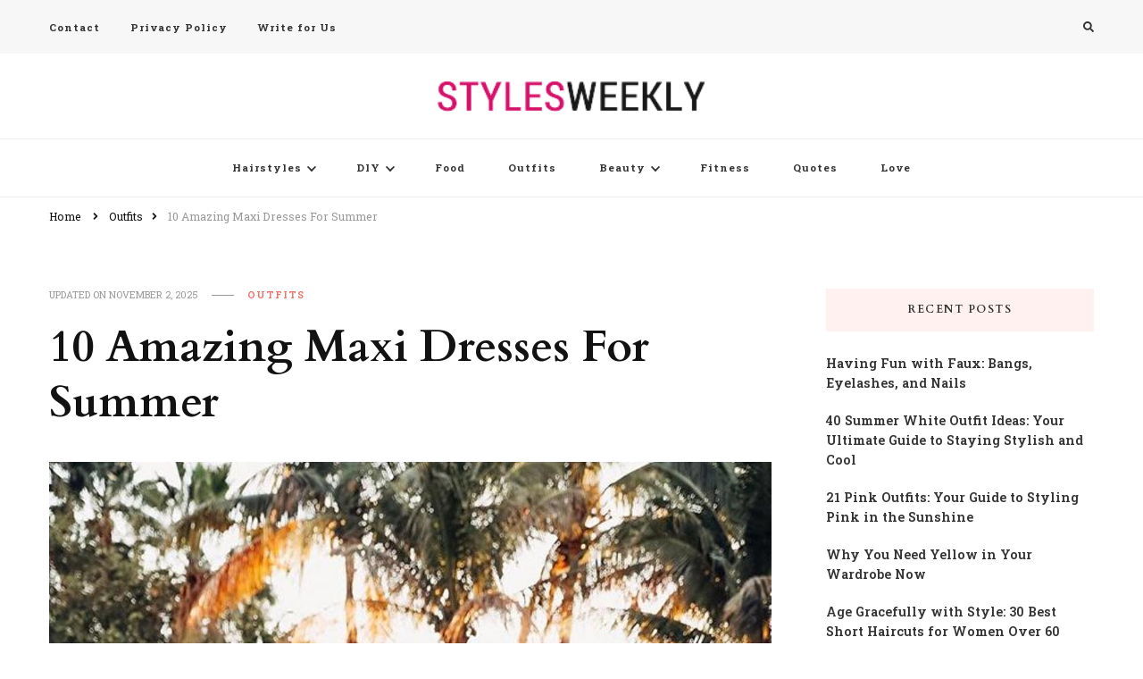

--- FILE ---
content_type: text/html; charset=UTF-8
request_url: https://www.stylesweekly.com/amazing-maxi-dresses-for-summer/
body_size: 17472
content:
    <!DOCTYPE html>
    <html lang="en-US">
    <head itemscope itemtype="http://schema.org/WebSite">
	    <meta charset="UTF-8">
    <meta name="viewport" content="width=device-width, initial-scale=1">
    <link rel="profile" href="https://gmpg.org/xfn/11">
    <meta name='robots' content='index, follow, max-image-preview:large, max-snippet:-1, max-video-preview:-1' />
	<style>img:is([sizes="auto" i], [sizes^="auto," i]) { contain-intrinsic-size: 3000px 1500px }</style>
	
	<!-- This site is optimized with the Yoast SEO plugin v26.8 - https://yoast.com/product/yoast-seo-wordpress/ -->
	<title>10 Amazing Maxi Dresses For Summer - Styles Weekly</title>
	<link rel="canonical" href="https://www.stylesweekly.com/amazing-maxi-dresses-for-summer/" />
	<meta property="og:locale" content="en_US" />
	<meta property="og:type" content="article" />
	<meta property="og:title" content="10 Amazing Maxi Dresses For Summer - Styles Weekly" />
	<meta property="og:description" content="Maxi dresses are a real wardrobe staple &#8211; especially in the summer. They can be glamorous, stylish, casual and most importantly comfortable &#8211; all at &hellip;" />
	<meta property="og:url" content="https://www.stylesweekly.com/amazing-maxi-dresses-for-summer/" />
	<meta property="og:site_name" content="Styles Weekly" />
	<meta property="article:published_time" content="2017-04-09T13:37:23+00:00" />
	<meta property="article:modified_time" content="2025-11-02T23:53:28+00:00" />
	<meta property="og:image" content="https://www.stylesweekly.com/wp-content/uploads/2017/03/10-amazing-maxi-dresses-for-summer.jpg" />
	<meta property="og:image:width" content="1080" />
	<meta property="og:image:height" content="1348" />
	<meta property="og:image:type" content="image/jpeg" />
	<meta name="author" content="Rebecca" />
	<meta name="twitter:label1" content="Written by" />
	<meta name="twitter:data1" content="Rebecca" />
	<meta name="twitter:label2" content="Est. reading time" />
	<meta name="twitter:data2" content="5 minutes" />
	<script type="application/ld+json" class="yoast-schema-graph">{"@context":"https://schema.org","@graph":[{"@type":"Article","@id":"https://www.stylesweekly.com/amazing-maxi-dresses-for-summer/#article","isPartOf":{"@id":"https://www.stylesweekly.com/amazing-maxi-dresses-for-summer/"},"author":{"name":"Rebecca","@id":"https://www.stylesweekly.com/#/schema/person/62d1b2a89a90667cd074bd5a32ee62c0"},"headline":"10 Amazing Maxi Dresses For Summer","datePublished":"2017-04-09T13:37:23+00:00","dateModified":"2025-11-02T23:53:28+00:00","mainEntityOfPage":{"@id":"https://www.stylesweekly.com/amazing-maxi-dresses-for-summer/"},"wordCount":908,"commentCount":0,"publisher":{"@id":"https://www.stylesweekly.com/#organization"},"image":{"@id":"https://www.stylesweekly.com/amazing-maxi-dresses-for-summer/#primaryimage"},"thumbnailUrl":"https://www.stylesweekly.com/wp-content/uploads/2017/03/10-amazing-maxi-dresses-for-summer.jpg","keywords":["maxi dress outfits","maxi dresses","Outfits","outfits for summer"],"articleSection":["Outfits"],"inLanguage":"en-US","potentialAction":[{"@type":"CommentAction","name":"Comment","target":["https://www.stylesweekly.com/amazing-maxi-dresses-for-summer/#respond"]}]},{"@type":"WebPage","@id":"https://www.stylesweekly.com/amazing-maxi-dresses-for-summer/","url":"https://www.stylesweekly.com/amazing-maxi-dresses-for-summer/","name":"10 Amazing Maxi Dresses For Summer - Styles Weekly","isPartOf":{"@id":"https://www.stylesweekly.com/#website"},"primaryImageOfPage":{"@id":"https://www.stylesweekly.com/amazing-maxi-dresses-for-summer/#primaryimage"},"image":{"@id":"https://www.stylesweekly.com/amazing-maxi-dresses-for-summer/#primaryimage"},"thumbnailUrl":"https://www.stylesweekly.com/wp-content/uploads/2017/03/10-amazing-maxi-dresses-for-summer.jpg","breadcrumb":{"@id":"https://www.stylesweekly.com/amazing-maxi-dresses-for-summer/#breadcrumb"},"inLanguage":"en-US","potentialAction":[{"@type":"ReadAction","target":["https://www.stylesweekly.com/amazing-maxi-dresses-for-summer/"]}]},{"@type":"ImageObject","inLanguage":"en-US","@id":"https://www.stylesweekly.com/amazing-maxi-dresses-for-summer/#primaryimage","url":"https://www.stylesweekly.com/wp-content/uploads/2017/03/10-amazing-maxi-dresses-for-summer.jpg","contentUrl":"https://www.stylesweekly.com/wp-content/uploads/2017/03/10-amazing-maxi-dresses-for-summer.jpg","width":1080,"height":1348,"caption":"10 Amazing Maxi Dresses For Summer"},{"@type":"BreadcrumbList","@id":"https://www.stylesweekly.com/amazing-maxi-dresses-for-summer/#breadcrumb","itemListElement":[{"@type":"ListItem","position":1,"name":"Home","item":"https://www.stylesweekly.com/"},{"@type":"ListItem","position":2,"name":"10 Amazing Maxi Dresses For Summer"}]},{"@type":"WebSite","@id":"https://www.stylesweekly.com/#website","url":"https://www.stylesweekly.com/","name":"Styles Weekly","description":"All About Fashion. Including Hairstyles, Nails, Tattoos, Outfits, Makeups","publisher":{"@id":"https://www.stylesweekly.com/#organization"},"potentialAction":[{"@type":"SearchAction","target":{"@type":"EntryPoint","urlTemplate":"https://www.stylesweekly.com/?s={search_term_string}"},"query-input":{"@type":"PropertyValueSpecification","valueRequired":true,"valueName":"search_term_string"}}],"inLanguage":"en-US"},{"@type":"Organization","@id":"https://www.stylesweekly.com/#organization","name":"Styles Weekly","url":"https://www.stylesweekly.com/","logo":{"@type":"ImageObject","inLanguage":"en-US","@id":"https://www.stylesweekly.com/#/schema/logo/image/","url":"https://www.stylesweekly.com/wp-content/uploads/2015/07/styleslogo.png","contentUrl":"https://www.stylesweekly.com/wp-content/uploads/2015/07/styleslogo.png","width":239,"height":28,"caption":"Styles Weekly"},"image":{"@id":"https://www.stylesweekly.com/#/schema/logo/image/"}},{"@type":"Person","@id":"https://www.stylesweekly.com/#/schema/person/62d1b2a89a90667cd074bd5a32ee62c0","name":"Rebecca","url":"https://www.stylesweekly.com/author/shirley/"}]}</script>
	<!-- / Yoast SEO plugin. -->


<link rel='dns-prefetch' href='//fonts.googleapis.com' />
<link href='https://fonts.gstatic.com' crossorigin rel='preconnect' />
<link rel="alternate" type="application/rss+xml" title="Styles Weekly &raquo; Feed" href="https://www.stylesweekly.com/feed/" />
<link rel="alternate" type="application/rss+xml" title="Styles Weekly &raquo; Comments Feed" href="https://www.stylesweekly.com/comments/feed/" />
<link rel="alternate" type="application/rss+xml" title="Styles Weekly &raquo; 10 Amazing Maxi Dresses For Summer Comments Feed" href="https://www.stylesweekly.com/amazing-maxi-dresses-for-summer/feed/" />
<style id='wp-emoji-styles-inline-css' type='text/css'>

	img.wp-smiley, img.emoji {
		display: inline !important;
		border: none !important;
		box-shadow: none !important;
		height: 1em !important;
		width: 1em !important;
		margin: 0 0.07em !important;
		vertical-align: -0.1em !important;
		background: none !important;
		padding: 0 !important;
	}
</style>
<link rel='stylesheet' id='wp-block-library-css' href='https://www.stylesweekly.com/wp-includes/css/dist/block-library/style.min.css?ver=6.8.3' type='text/css' media='all' />
<style id='classic-theme-styles-inline-css' type='text/css'>
/*! This file is auto-generated */
.wp-block-button__link{color:#fff;background-color:#32373c;border-radius:9999px;box-shadow:none;text-decoration:none;padding:calc(.667em + 2px) calc(1.333em + 2px);font-size:1.125em}.wp-block-file__button{background:#32373c;color:#fff;text-decoration:none}
</style>
<style id='global-styles-inline-css' type='text/css'>
:root{--wp--preset--aspect-ratio--square: 1;--wp--preset--aspect-ratio--4-3: 4/3;--wp--preset--aspect-ratio--3-4: 3/4;--wp--preset--aspect-ratio--3-2: 3/2;--wp--preset--aspect-ratio--2-3: 2/3;--wp--preset--aspect-ratio--16-9: 16/9;--wp--preset--aspect-ratio--9-16: 9/16;--wp--preset--color--black: #000000;--wp--preset--color--cyan-bluish-gray: #abb8c3;--wp--preset--color--white: #ffffff;--wp--preset--color--pale-pink: #f78da7;--wp--preset--color--vivid-red: #cf2e2e;--wp--preset--color--luminous-vivid-orange: #ff6900;--wp--preset--color--luminous-vivid-amber: #fcb900;--wp--preset--color--light-green-cyan: #7bdcb5;--wp--preset--color--vivid-green-cyan: #00d084;--wp--preset--color--pale-cyan-blue: #8ed1fc;--wp--preset--color--vivid-cyan-blue: #0693e3;--wp--preset--color--vivid-purple: #9b51e0;--wp--preset--gradient--vivid-cyan-blue-to-vivid-purple: linear-gradient(135deg,rgba(6,147,227,1) 0%,rgb(155,81,224) 100%);--wp--preset--gradient--light-green-cyan-to-vivid-green-cyan: linear-gradient(135deg,rgb(122,220,180) 0%,rgb(0,208,130) 100%);--wp--preset--gradient--luminous-vivid-amber-to-luminous-vivid-orange: linear-gradient(135deg,rgba(252,185,0,1) 0%,rgba(255,105,0,1) 100%);--wp--preset--gradient--luminous-vivid-orange-to-vivid-red: linear-gradient(135deg,rgba(255,105,0,1) 0%,rgb(207,46,46) 100%);--wp--preset--gradient--very-light-gray-to-cyan-bluish-gray: linear-gradient(135deg,rgb(238,238,238) 0%,rgb(169,184,195) 100%);--wp--preset--gradient--cool-to-warm-spectrum: linear-gradient(135deg,rgb(74,234,220) 0%,rgb(151,120,209) 20%,rgb(207,42,186) 40%,rgb(238,44,130) 60%,rgb(251,105,98) 80%,rgb(254,248,76) 100%);--wp--preset--gradient--blush-light-purple: linear-gradient(135deg,rgb(255,206,236) 0%,rgb(152,150,240) 100%);--wp--preset--gradient--blush-bordeaux: linear-gradient(135deg,rgb(254,205,165) 0%,rgb(254,45,45) 50%,rgb(107,0,62) 100%);--wp--preset--gradient--luminous-dusk: linear-gradient(135deg,rgb(255,203,112) 0%,rgb(199,81,192) 50%,rgb(65,88,208) 100%);--wp--preset--gradient--pale-ocean: linear-gradient(135deg,rgb(255,245,203) 0%,rgb(182,227,212) 50%,rgb(51,167,181) 100%);--wp--preset--gradient--electric-grass: linear-gradient(135deg,rgb(202,248,128) 0%,rgb(113,206,126) 100%);--wp--preset--gradient--midnight: linear-gradient(135deg,rgb(2,3,129) 0%,rgb(40,116,252) 100%);--wp--preset--font-size--small: 13px;--wp--preset--font-size--medium: 20px;--wp--preset--font-size--large: 36px;--wp--preset--font-size--x-large: 42px;--wp--preset--spacing--20: 0.44rem;--wp--preset--spacing--30: 0.67rem;--wp--preset--spacing--40: 1rem;--wp--preset--spacing--50: 1.5rem;--wp--preset--spacing--60: 2.25rem;--wp--preset--spacing--70: 3.38rem;--wp--preset--spacing--80: 5.06rem;--wp--preset--shadow--natural: 6px 6px 9px rgba(0, 0, 0, 0.2);--wp--preset--shadow--deep: 12px 12px 50px rgba(0, 0, 0, 0.4);--wp--preset--shadow--sharp: 6px 6px 0px rgba(0, 0, 0, 0.2);--wp--preset--shadow--outlined: 6px 6px 0px -3px rgba(255, 255, 255, 1), 6px 6px rgba(0, 0, 0, 1);--wp--preset--shadow--crisp: 6px 6px 0px rgba(0, 0, 0, 1);}:where(.is-layout-flex){gap: 0.5em;}:where(.is-layout-grid){gap: 0.5em;}body .is-layout-flex{display: flex;}.is-layout-flex{flex-wrap: wrap;align-items: center;}.is-layout-flex > :is(*, div){margin: 0;}body .is-layout-grid{display: grid;}.is-layout-grid > :is(*, div){margin: 0;}:where(.wp-block-columns.is-layout-flex){gap: 2em;}:where(.wp-block-columns.is-layout-grid){gap: 2em;}:where(.wp-block-post-template.is-layout-flex){gap: 1.25em;}:where(.wp-block-post-template.is-layout-grid){gap: 1.25em;}.has-black-color{color: var(--wp--preset--color--black) !important;}.has-cyan-bluish-gray-color{color: var(--wp--preset--color--cyan-bluish-gray) !important;}.has-white-color{color: var(--wp--preset--color--white) !important;}.has-pale-pink-color{color: var(--wp--preset--color--pale-pink) !important;}.has-vivid-red-color{color: var(--wp--preset--color--vivid-red) !important;}.has-luminous-vivid-orange-color{color: var(--wp--preset--color--luminous-vivid-orange) !important;}.has-luminous-vivid-amber-color{color: var(--wp--preset--color--luminous-vivid-amber) !important;}.has-light-green-cyan-color{color: var(--wp--preset--color--light-green-cyan) !important;}.has-vivid-green-cyan-color{color: var(--wp--preset--color--vivid-green-cyan) !important;}.has-pale-cyan-blue-color{color: var(--wp--preset--color--pale-cyan-blue) !important;}.has-vivid-cyan-blue-color{color: var(--wp--preset--color--vivid-cyan-blue) !important;}.has-vivid-purple-color{color: var(--wp--preset--color--vivid-purple) !important;}.has-black-background-color{background-color: var(--wp--preset--color--black) !important;}.has-cyan-bluish-gray-background-color{background-color: var(--wp--preset--color--cyan-bluish-gray) !important;}.has-white-background-color{background-color: var(--wp--preset--color--white) !important;}.has-pale-pink-background-color{background-color: var(--wp--preset--color--pale-pink) !important;}.has-vivid-red-background-color{background-color: var(--wp--preset--color--vivid-red) !important;}.has-luminous-vivid-orange-background-color{background-color: var(--wp--preset--color--luminous-vivid-orange) !important;}.has-luminous-vivid-amber-background-color{background-color: var(--wp--preset--color--luminous-vivid-amber) !important;}.has-light-green-cyan-background-color{background-color: var(--wp--preset--color--light-green-cyan) !important;}.has-vivid-green-cyan-background-color{background-color: var(--wp--preset--color--vivid-green-cyan) !important;}.has-pale-cyan-blue-background-color{background-color: var(--wp--preset--color--pale-cyan-blue) !important;}.has-vivid-cyan-blue-background-color{background-color: var(--wp--preset--color--vivid-cyan-blue) !important;}.has-vivid-purple-background-color{background-color: var(--wp--preset--color--vivid-purple) !important;}.has-black-border-color{border-color: var(--wp--preset--color--black) !important;}.has-cyan-bluish-gray-border-color{border-color: var(--wp--preset--color--cyan-bluish-gray) !important;}.has-white-border-color{border-color: var(--wp--preset--color--white) !important;}.has-pale-pink-border-color{border-color: var(--wp--preset--color--pale-pink) !important;}.has-vivid-red-border-color{border-color: var(--wp--preset--color--vivid-red) !important;}.has-luminous-vivid-orange-border-color{border-color: var(--wp--preset--color--luminous-vivid-orange) !important;}.has-luminous-vivid-amber-border-color{border-color: var(--wp--preset--color--luminous-vivid-amber) !important;}.has-light-green-cyan-border-color{border-color: var(--wp--preset--color--light-green-cyan) !important;}.has-vivid-green-cyan-border-color{border-color: var(--wp--preset--color--vivid-green-cyan) !important;}.has-pale-cyan-blue-border-color{border-color: var(--wp--preset--color--pale-cyan-blue) !important;}.has-vivid-cyan-blue-border-color{border-color: var(--wp--preset--color--vivid-cyan-blue) !important;}.has-vivid-purple-border-color{border-color: var(--wp--preset--color--vivid-purple) !important;}.has-vivid-cyan-blue-to-vivid-purple-gradient-background{background: var(--wp--preset--gradient--vivid-cyan-blue-to-vivid-purple) !important;}.has-light-green-cyan-to-vivid-green-cyan-gradient-background{background: var(--wp--preset--gradient--light-green-cyan-to-vivid-green-cyan) !important;}.has-luminous-vivid-amber-to-luminous-vivid-orange-gradient-background{background: var(--wp--preset--gradient--luminous-vivid-amber-to-luminous-vivid-orange) !important;}.has-luminous-vivid-orange-to-vivid-red-gradient-background{background: var(--wp--preset--gradient--luminous-vivid-orange-to-vivid-red) !important;}.has-very-light-gray-to-cyan-bluish-gray-gradient-background{background: var(--wp--preset--gradient--very-light-gray-to-cyan-bluish-gray) !important;}.has-cool-to-warm-spectrum-gradient-background{background: var(--wp--preset--gradient--cool-to-warm-spectrum) !important;}.has-blush-light-purple-gradient-background{background: var(--wp--preset--gradient--blush-light-purple) !important;}.has-blush-bordeaux-gradient-background{background: var(--wp--preset--gradient--blush-bordeaux) !important;}.has-luminous-dusk-gradient-background{background: var(--wp--preset--gradient--luminous-dusk) !important;}.has-pale-ocean-gradient-background{background: var(--wp--preset--gradient--pale-ocean) !important;}.has-electric-grass-gradient-background{background: var(--wp--preset--gradient--electric-grass) !important;}.has-midnight-gradient-background{background: var(--wp--preset--gradient--midnight) !important;}.has-small-font-size{font-size: var(--wp--preset--font-size--small) !important;}.has-medium-font-size{font-size: var(--wp--preset--font-size--medium) !important;}.has-large-font-size{font-size: var(--wp--preset--font-size--large) !important;}.has-x-large-font-size{font-size: var(--wp--preset--font-size--x-large) !important;}
:where(.wp-block-post-template.is-layout-flex){gap: 1.25em;}:where(.wp-block-post-template.is-layout-grid){gap: 1.25em;}
:where(.wp-block-columns.is-layout-flex){gap: 2em;}:where(.wp-block-columns.is-layout-grid){gap: 2em;}
:root :where(.wp-block-pullquote){font-size: 1.5em;line-height: 1.6;}
</style>
<link data-minify="1" rel='stylesheet' id='dashicons-css' href='https://www.stylesweekly.com/wp-content/cache/min/1/wp-includes/css/dashicons.min.css?ver=1763990179' type='text/css' media='all' />
<link data-minify="1" rel='stylesheet' id='post-views-counter-frontend-css' href='https://www.stylesweekly.com/wp-content/cache/min/1/wp-content/plugins/post-views-counter/css/frontend.css?ver=1763990179' type='text/css' media='all' />
<link rel='stylesheet' id='owl-carousel-css' href='https://www.stylesweekly.com/wp-content/themes/vilva/css/owl.carousel.min.css?ver=2.3.4' type='text/css' media='all' />
<link rel='stylesheet' id='vilva-google-fonts-css' href='https://fonts.googleapis.com/css?family=Roboto+Slab%3A100%2C200%2C300%2Cregular%2C500%2C600%2C700%2C800%2C900%7CCardo%3Aregular%2Citalic%2C700&#038;display=swap' type='text/css' media='all' />
<link data-minify="1" rel='stylesheet' id='hello-fashion-parent-style-css' href='https://www.stylesweekly.com/wp-content/cache/min/1/wp-content/themes/vilva/style.css?ver=1763990181' type='text/css' media='all' />
<link rel='stylesheet' id='animate-css' href='https://www.stylesweekly.com/wp-content/themes/vilva/css/animate.min.css?ver=3.5.2' type='text/css' media='all' />
<link data-minify="1" rel='stylesheet' id='vilva-css' href='https://www.stylesweekly.com/wp-content/cache/min/1/wp-content/themes/hello-fashion/style.css?ver=1763990181' type='text/css' media='all' />
<link rel='stylesheet' id='vilva-gutenberg-css' href='https://www.stylesweekly.com/wp-content/themes/vilva/css/gutenberg.min.css?ver=1.0.1' type='text/css' media='all' />
<script type="92bf9ac1ec7e47cb6e04f4ab-text/javascript" src="https://www.stylesweekly.com/wp-includes/js/jquery/jquery.min.js?ver=3.7.1" id="jquery-core-js" defer></script>
<script type="92bf9ac1ec7e47cb6e04f4ab-text/javascript" src="https://www.stylesweekly.com/wp-includes/js/jquery/jquery-migrate.min.js?ver=3.4.1" id="jquery-migrate-js" defer></script>
<link rel="https://api.w.org/" href="https://www.stylesweekly.com/wp-json/" /><link rel="alternate" title="JSON" type="application/json" href="https://www.stylesweekly.com/wp-json/wp/v2/posts/74415" /><link rel="EditURI" type="application/rsd+xml" title="RSD" href="https://www.stylesweekly.com/xmlrpc.php?rsd" />
<meta name="generator" content="WordPress 6.8.3" />
<link rel='shortlink' href='https://www.stylesweekly.com/?p=74415' />
		<!-- Custom Logo: hide header text -->
		<style id="custom-logo-css" type="text/css">
			.site-title, .site-description {
				position: absolute;
				clip-path: inset(50%);
			}
		</style>
		<link rel="alternate" title="oEmbed (JSON)" type="application/json+oembed" href="https://www.stylesweekly.com/wp-json/oembed/1.0/embed?url=https%3A%2F%2Fwww.stylesweekly.com%2Famazing-maxi-dresses-for-summer%2F" />
<link rel="alternate" title="oEmbed (XML)" type="text/xml+oembed" href="https://www.stylesweekly.com/wp-json/oembed/1.0/embed?url=https%3A%2F%2Fwww.stylesweekly.com%2Famazing-maxi-dresses-for-summer%2F&#038;format=xml" />
<script type="application/ld+json">{
    "@context": "http://schema.org",
    "@type": "BlogPosting",
    "mainEntityOfPage": {
        "@type": "WebPage",
        "@id": "https://www.stylesweekly.com/amazing-maxi-dresses-for-summer/"
    },
    "headline": "10 Amazing Maxi Dresses For Summer",
    "datePublished": "2017-04-09T05:37:23-0800",
    "dateModified": "2025-11-02T15:53:28-0800",
    "author": {
        "@type": "Person",
        "name": "Rebecca"
    },
    "description": "",
    "image": {
        "@type": "ImageObject",
        "url": "https://www.stylesweekly.com/wp-content/uploads/2017/03/10-amazing-maxi-dresses-for-summer.jpg",
        "width": 1080,
        "height": 1348
    },
    "publisher": {
        "@type": "Organization",
        "name": "Styles Weekly",
        "description": "All About Fashion. Including Hairstyles, Nails, Tattoos, Outfits, Makeups",
        "logo": {
            "@type": "ImageObject",
            "url": "https://www.stylesweekly.com/wp-content/uploads/2015/07/styleslogo.png",
            "width": 239,
            "height": 28
        }
    }
}</script>
		<style>
			#wp-admin-bar-pvc-post-views .pvc-graph-container { padding-top: 6px; padding-bottom: 6px; position: relative; display: block; height: 100%; box-sizing: border-box; }
			#wp-admin-bar-pvc-post-views .pvc-line-graph {
				display: inline-block;
				width: 1px;
				margin-right: 1px;
				background-color: #ccc;
				vertical-align: baseline;
			}
			#wp-admin-bar-pvc-post-views .pvc-line-graph:hover { background-color: #eee; }
			#wp-admin-bar-pvc-post-views .pvc-line-graph-0 { height: 1% }
			#wp-admin-bar-pvc-post-views .pvc-line-graph-1 { height: 5% }
			#wp-admin-bar-pvc-post-views .pvc-line-graph-2 { height: 10% }
			#wp-admin-bar-pvc-post-views .pvc-line-graph-3 { height: 15% }
			#wp-admin-bar-pvc-post-views .pvc-line-graph-4 { height: 20% }
			#wp-admin-bar-pvc-post-views .pvc-line-graph-5 { height: 25% }
			#wp-admin-bar-pvc-post-views .pvc-line-graph-6 { height: 30% }
			#wp-admin-bar-pvc-post-views .pvc-line-graph-7 { height: 35% }
			#wp-admin-bar-pvc-post-views .pvc-line-graph-8 { height: 40% }
			#wp-admin-bar-pvc-post-views .pvc-line-graph-9 { height: 45% }
			#wp-admin-bar-pvc-post-views .pvc-line-graph-10 { height: 50% }
			#wp-admin-bar-pvc-post-views .pvc-line-graph-11 { height: 55% }
			#wp-admin-bar-pvc-post-views .pvc-line-graph-12 { height: 60% }
			#wp-admin-bar-pvc-post-views .pvc-line-graph-13 { height: 65% }
			#wp-admin-bar-pvc-post-views .pvc-line-graph-14 { height: 70% }
			#wp-admin-bar-pvc-post-views .pvc-line-graph-15 { height: 75% }
			#wp-admin-bar-pvc-post-views .pvc-line-graph-16 { height: 80% }
			#wp-admin-bar-pvc-post-views .pvc-line-graph-17 { height: 85% }
			#wp-admin-bar-pvc-post-views .pvc-line-graph-18 { height: 90% }
			#wp-admin-bar-pvc-post-views .pvc-line-graph-19 { height: 95% }
			#wp-admin-bar-pvc-post-views .pvc-line-graph-20 { height: 100% }
		</style><style type='text/css' media='all'>     
    .content-newsletter .blossomthemes-email-newsletter-wrapper.bg-img:after,
    .widget_blossomthemes_email_newsletter_widget .blossomthemes-email-newsletter-wrapper:after{
        background: rgba(239, 116, 106, 0.8);    }
    
    /*Typography*/

    body,
    button,
    input,
    select,
    optgroup,
    textarea{
        font-family : Roboto Slab;
        font-size   : 16px;        
    }

    :root {
        --primary-font: Roboto Slab;
        --secondary-font: Cardo;
        --primary-color: #ef746a;
        --primary-color-rgb: 239, 116, 106;
    }
    
    .site-branding .site-title-wrap .site-title{
        font-size   : 30px;
        font-family : &quot;Arial Black&quot;, Gadget, sans-serif;
        font-weight : 400;
        font-style  : normal;
    }
    
    .site-branding .site-title-wrap .site-title a{
        color: #121212;
    }
    
    .custom-logo-link img{
        width: 300px;
        max-width: 100%;
    }

    .comment-body .reply .comment-reply-link:hover:before {
        background-image: url('data:image/svg+xml; utf-8, <svg xmlns="http://www.w3.org/2000/svg" width="18" height="15" viewBox="0 0 18 15"><path d="M934,147.2a11.941,11.941,0,0,1,7.5,3.7,16.063,16.063,0,0,1,3.5,7.3c-2.4-3.4-6.1-5.1-11-5.1v4.1l-7-7,7-7Z" transform="translate(-927 -143.2)" fill="%23ef746a"/></svg>');
    }

    .site-header.style-five .header-mid .search-form .search-submit:hover {
        background-image: url('data:image/svg+xml; utf-8, <svg xmlns="http://www.w3.org/2000/svg" viewBox="0 0 512 512"><path fill="%23ef746a" d="M508.5 468.9L387.1 347.5c-2.3-2.3-5.3-3.5-8.5-3.5h-13.2c31.5-36.5 50.6-84 50.6-136C416 93.1 322.9 0 208 0S0 93.1 0 208s93.1 208 208 208c52 0 99.5-19.1 136-50.6v13.2c0 3.2 1.3 6.2 3.5 8.5l121.4 121.4c4.7 4.7 12.3 4.7 17 0l22.6-22.6c4.7-4.7 4.7-12.3 0-17zM208 368c-88.4 0-160-71.6-160-160S119.6 48 208 48s160 71.6 160 160-71.6 160-160 160z"></path></svg>');
    }

    .site-header.style-seven .header-bottom .search-form .search-submit:hover {
        background-image: url('data:image/svg+xml; utf-8, <svg xmlns="http://www.w3.org/2000/svg" viewBox="0 0 512 512"><path fill="%23ef746a" d="M508.5 468.9L387.1 347.5c-2.3-2.3-5.3-3.5-8.5-3.5h-13.2c31.5-36.5 50.6-84 50.6-136C416 93.1 322.9 0 208 0S0 93.1 0 208s93.1 208 208 208c52 0 99.5-19.1 136-50.6v13.2c0 3.2 1.3 6.2 3.5 8.5l121.4 121.4c4.7 4.7 12.3 4.7 17 0l22.6-22.6c4.7-4.7 4.7-12.3 0-17zM208 368c-88.4 0-160-71.6-160-160S119.6 48 208 48s160 71.6 160 160-71.6 160-160 160z"></path></svg>');
    }

    .site-header.style-fourteen .search-form .search-submit:hover {
        background-image: url('data:image/svg+xml; utf-8, <svg xmlns="http://www.w3.org/2000/svg" viewBox="0 0 512 512"><path fill="%23ef746a" d="M508.5 468.9L387.1 347.5c-2.3-2.3-5.3-3.5-8.5-3.5h-13.2c31.5-36.5 50.6-84 50.6-136C416 93.1 322.9 0 208 0S0 93.1 0 208s93.1 208 208 208c52 0 99.5-19.1 136-50.6v13.2c0 3.2 1.3 6.2 3.5 8.5l121.4 121.4c4.7 4.7 12.3 4.7 17 0l22.6-22.6c4.7-4.7 4.7-12.3 0-17zM208 368c-88.4 0-160-71.6-160-160S119.6 48 208 48s160 71.6 160 160-71.6 160-160 160z"></path></svg>');
    }

    .search-results .content-area > .page-header .search-submit:hover {
        background-image: url('data:image/svg+xml; utf-8, <svg xmlns="http://www.w3.org/2000/svg" viewBox="0 0 512 512"><path fill="%23ef746a" d="M508.5 468.9L387.1 347.5c-2.3-2.3-5.3-3.5-8.5-3.5h-13.2c31.5-36.5 50.6-84 50.6-136C416 93.1 322.9 0 208 0S0 93.1 0 208s93.1 208 208 208c52 0 99.5-19.1 136-50.6v13.2c0 3.2 1.3 6.2 3.5 8.5l121.4 121.4c4.7 4.7 12.3 4.7 17 0l22.6-22.6c4.7-4.7 4.7-12.3 0-17zM208 368c-88.4 0-160-71.6-160-160S119.6 48 208 48s160 71.6 160 160-71.6 160-160 160z"></path></svg>');
    }
           
    </style><noscript><style id="rocket-lazyload-nojs-css">.rll-youtube-player, [data-lazy-src]{display:none !important;}</style></noscript>	
	

<script data-rocketlazyloadscript='https://pagead2.googlesyndication.com/pagead/js/adsbygoogle.js' data-ad-client="ca-pub-1566694335108586" async type="92bf9ac1ec7e47cb6e04f4ab-text/javascript"></script> 

	
	
	
	
	
<script data-rocketlazyloadscript='//assets.pinterest.com/js/pinit.js' async defer data-pin-hover="true" data-pin-color="red" data-pin-tall="true" type="92bf9ac1ec7e47cb6e04f4ab-text/javascript"></script>
	
	<link href="https://www.stylesweekly.com/wp-content/uploads/2022/01/fav.png" rel="icon" />

	
	
</head>

<body class="wp-singular post-template-default single single-post postid-74415 single-format-standard wp-custom-logo wp-embed-responsive wp-theme-vilva wp-child-theme-hello-fashion vilva-has-blocks single-style-four rightsidebar" itemscope itemtype="http://schema.org/WebPage">

    <div id="page" class="site">
        <a class="skip-link" href="#content">Skip to Content</a>
            <header id="masthead" class="site-header style-one" itemscope itemtype="http://schema.org/WPHeader">
            <div class="header-t">
                <div class="container">
                        
	<nav class="secondary-menu">
                    <button class="toggle-btn" data-toggle-target=".menu-modal" data-toggle-body-class="showing-menu-modal" aria-expanded="false" data-set-focus=".close-nav-toggle">
                <span class="toggle-bar"></span>
                <span class="toggle-bar"></span>
                <span class="toggle-bar"></span>
            </button>
                <div class="secondary-menu-list menu-modal cover-modal" data-modal-target-string=".menu-modal">
            <button class="close close-nav-toggle" data-toggle-target=".menu-modal" data-toggle-body-class="showing-menu-modal" aria-expanded="false" data-set-focus=".menu-modal">
                <span class="toggle-bar"></span>
                <span class="toggle-bar"></span>
            </button>
            <div class="mobile-menu" aria-label="Mobile">
                <div class="menu-footer-container"><ul id="secondary-menu" class="nav-menu menu-modal"><li id="menu-item-578" class="menu-item menu-item-type-post_type menu-item-object-page menu-item-578"><a href="https://www.stylesweekly.com/contact/">Contact</a></li>
<li id="menu-item-579" class="menu-item menu-item-type-post_type menu-item-object-page menu-item-579"><a href="https://www.stylesweekly.com/privacy-policy/">Privacy Policy</a></li>
<li id="menu-item-77372" class="menu-item menu-item-type-post_type menu-item-object-page menu-item-77372"><a href="https://www.stylesweekly.com/write-for-us-beauty-fashion-lifestyle-blog/">Write for Us</a></li>
</ul></div>            </div>
        </div>
	</nav>
                        <div class="right">
                                                                            <div class="header-search">                
                                <button class="search-toggle" data-toggle-target=".search-modal" data-toggle-body-class="showing-search-modal" data-set-focus=".search-modal .search-field" aria-expanded="false">
                                    <i class="fas fa-search"></i>
                                </button>
                                <div class="header-search-wrap search-modal cover-modal" data-modal-target-string=".search-modal">
                                    <div class="header-search-inner-wrap">
                                        <form role="search" method="get" class="search-form" action="https://www.stylesweekly.com/">
                    <label>
                        <span class="screen-reader-text">Looking for Something?
                        </span>
                        <input type="search" class="search-field" placeholder="Type &amp; Hit Enter&hellip;" value="" name="s" />
                    </label>                
                    <input type="submit" id="submit-field" class="search-submit" value="Search" />
                </form>                                        <button class="close" data-toggle-target=".search-modal" data-toggle-body-class="showing-search-modal" data-set-focus=".search-modal .search-field" aria-expanded="false"></button>
                                    </div>
                                </div>
                            </div><!-- .header-search -->
                                    
                    </div><!-- .right -->
                </div>
            </div><!-- .header-t -->

            <div class="header-mid">
                <div class="container">
                            <div class="site-branding" itemscope itemtype="http://schema.org/Organization">  
            <div class="site-logo">
                <a href="https://www.stylesweekly.com/" class="custom-logo-link" rel="home"><img width="239" height="28" src="data:image/svg+xml,%3Csvg%20xmlns='http://www.w3.org/2000/svg'%20viewBox='0%200%20239%2028'%3E%3C/svg%3E" class="custom-logo" alt="Styles Weekly" decoding="async" data-lazy-src="https://www.stylesweekly.com/wp-content/uploads/2015/07/styleslogo.png" /><noscript><img width="239" height="28" src="https://www.stylesweekly.com/wp-content/uploads/2015/07/styleslogo.png" class="custom-logo" alt="Styles Weekly" decoding="async" /></noscript></a>            </div>

            <div class="site-title-wrap">                    <p class="site-title" itemprop="name"><a href="https://www.stylesweekly.com/" rel="home" itemprop="url">Styles Weekly</a></p>
                                    <p class="site-description" itemprop="description">All About Fashion. Including Hairstyles, Nails, Tattoos, Outfits, Makeups</p>
                </div>        </div>    
                    </div>
            </div><!-- .header-mid -->

            <div class="header-bottom">
                <div class="container">
                    	<nav id="site-navigation" class="main-navigation" itemscope itemtype="http://schema.org/SiteNavigationElement">
                    <button class="toggle-btn" data-toggle-target=".main-menu-modal" data-toggle-body-class="showing-main-menu-modal" aria-expanded="false" data-set-focus=".close-main-nav-toggle">
                <span class="toggle-bar"></span>
                <span class="toggle-bar"></span>
                <span class="toggle-bar"></span>
            </button>
                <div class="primary-menu-list main-menu-modal cover-modal" data-modal-target-string=".main-menu-modal">
            <button class="close close-main-nav-toggle" data-toggle-target=".main-menu-modal" data-toggle-body-class="showing-main-menu-modal" aria-expanded="false" data-set-focus=".main-menu-modal"></button>
            <div class="mobile-menu" aria-label="Mobile">
                <div class="menu-main-container"><ul id="primary-menu" class="nav-menu main-menu-modal"><li id="menu-item-568" class="menu-item menu-item-type-taxonomy menu-item-object-category menu-item-has-children menu-item-568"><a href="https://www.stylesweekly.com/category/popular-hairstyles/">Hairstyles</a>
<ul class="sub-menu">
	<li id="menu-item-2986" class="menu-item menu-item-type-post_type menu-item-object-page menu-item-2986"><a href="https://www.stylesweekly.com/short-haircuts/">Short Haircuts</a></li>
	<li id="menu-item-2985" class="menu-item menu-item-type-post_type menu-item-object-page menu-item-has-children menu-item-2985"><a href="https://www.stylesweekly.com/medium-hairstyles/">Medium Hair</a>
	<ul class="sub-menu">
		<li id="menu-item-14541" class="menu-item menu-item-type-taxonomy menu-item-object-category menu-item-14541"><a href="https://www.stylesweekly.com/category/medium-haircuts/">Medium Hairstyles</a></li>
	</ul>
</li>
	<li id="menu-item-3219" class="menu-item menu-item-type-post_type menu-item-object-page menu-item-3219"><a href="https://www.stylesweekly.com/long-hairstyles/">Long Hair</a></li>
	<li id="menu-item-14538" class="menu-item menu-item-type-taxonomy menu-item-object-category menu-item-14538"><a href="https://www.stylesweekly.com/category/long-hairstyles/">Long Hairstyles</a></li>
	<li id="menu-item-3996" class="menu-item menu-item-type-post_type menu-item-object-page menu-item-3996"><a href="https://www.stylesweekly.com/updos/">Updos</a></li>
	<li id="menu-item-567" class="menu-item menu-item-type-taxonomy menu-item-object-category menu-item-567"><a href="https://www.stylesweekly.com/category/celebrity-hairstyles/">Celeb Hair</a></li>
	<li id="menu-item-14539" class="menu-item menu-item-type-taxonomy menu-item-object-category menu-item-14539"><a href="https://www.stylesweekly.com/category/male-celebrity-hairstyles/">Male Celebrity Hairstyles</a></li>
</ul>
</li>
<li id="menu-item-7248" class="menu-item menu-item-type-taxonomy menu-item-object-category menu-item-has-children menu-item-7248"><a href="https://www.stylesweekly.com/category/diy/">DIY</a>
<ul class="sub-menu">
	<li id="menu-item-14536" class="menu-item menu-item-type-taxonomy menu-item-object-category menu-item-14536"><a href="https://www.stylesweekly.com/category/diy/hair-tutorials/">Hair Tutorials</a></li>
</ul>
</li>
<li id="menu-item-7249" class="menu-item menu-item-type-taxonomy menu-item-object-category menu-item-7249"><a href="https://www.stylesweekly.com/category/food/">Food</a></li>
<li id="menu-item-7250" class="menu-item menu-item-type-taxonomy menu-item-object-category current-post-ancestor current-menu-parent current-post-parent menu-item-7250"><a href="https://www.stylesweekly.com/category/outfits/">Outfits</a></li>
<li id="menu-item-8059" class="menu-item menu-item-type-taxonomy menu-item-object-category menu-item-has-children menu-item-8059"><a href="https://www.stylesweekly.com/category/beauty/">Beauty</a>
<ul class="sub-menu">
	<li id="menu-item-8060" class="menu-item menu-item-type-taxonomy menu-item-object-category menu-item-8060"><a href="https://www.stylesweekly.com/category/beauty/make-up/">Makeup</a></li>
	<li id="menu-item-8061" class="menu-item menu-item-type-taxonomy menu-item-object-category menu-item-8061"><a href="https://www.stylesweekly.com/category/beauty/nails/">Nails</a></li>
	<li id="menu-item-7251" class="menu-item menu-item-type-taxonomy menu-item-object-category menu-item-7251"><a href="https://www.stylesweekly.com/category/beauty/tattoos/">Tattoos</a></li>
</ul>
</li>
<li id="menu-item-14537" class="menu-item menu-item-type-taxonomy menu-item-object-category menu-item-14537"><a href="https://www.stylesweekly.com/category/fitness/">Fitness</a></li>
<li id="menu-item-14540" class="menu-item menu-item-type-taxonomy menu-item-object-category menu-item-14540"><a href="https://www.stylesweekly.com/category/quotes/">Quotes</a></li>
<li id="menu-item-16474" class="menu-item menu-item-type-taxonomy menu-item-object-category menu-item-16474"><a href="https://www.stylesweekly.com/category/love/">Love</a></li>
</ul></div>            </div>
        </div>
	</nav><!-- #site-navigation -->
                    </div>
            </div><!-- .header-bottom -->
        </header>
            <div class="top-bar">
    		<div class="container">
            <div class="breadcrumb-wrapper">
                <div id="crumbs" itemscope itemtype="http://schema.org/BreadcrumbList"> 
                    <span itemprop="itemListElement" itemscope itemtype="http://schema.org/ListItem">
                        <a itemprop="item" href="https://www.stylesweekly.com"><span itemprop="name">Home</span></a>
                        <meta itemprop="position" content="1" />
                        <span class="separator"><i class="fa fa-angle-right"></i></span>
                    </span> <span itemprop="itemListElement" itemscope itemtype="http://schema.org/ListItem"><a itemprop="item" href="https://www.stylesweekly.com/category/outfits/"><span itemprop="name">Outfits </span></a><meta itemprop="position" content="2" /><span class="separator"><i class="fa fa-angle-right"></i></span></span> <span class="current" itemprop="itemListElement" itemscope itemtype="http://schema.org/ListItem"><a itemprop="item" href="https://www.stylesweekly.com/amazing-maxi-dresses-for-summer/"><span itemprop="name">10 Amazing Maxi Dresses For Summer</span></a><meta itemprop="position" content="3" /></span></div></div><!-- .breadcrumb-wrapper -->    		</div>
    	</div>   
        <div id="content" class="site-content"><div class="container">    <div id="primary" class="content-area">	
    	<main id="main" class="site-main">

    	
<article id="post-74415" class="post-74415 post type-post status-publish format-standard has-post-thumbnail hentry category-outfits tag-maxi-dress-outfits tag-maxi-dresses tag-outfits tag-outfits-for-summer sticky-meta">
    
	        <header class="entry-header">
            <div class="container">
                <div class="entry-meta">
                    <span class="posted-on">updated on  <a href="https://www.stylesweekly.com/amazing-maxi-dresses-for-summer/" rel="bookmark"><time class="entry-date published updated" datetime="2025-11-02T15:53:28-08:00" itemprop="dateModified">November 2, 2025</time><time class="updated" datetime="2017-04-09T05:37:23-08:00" itemprop="datePublished">April 9, 2017</time></a></span><span class="category"><a href="https://www.stylesweekly.com/category/outfits/" rel="category tag">Outfits</a></span>                </div>

                <h1 class="entry-title">10 Amazing Maxi Dresses For Summer</h1>     

            </div>
        </header> 
    <figure class="post-thumbnail"><img width="1080" height="1348" src="data:image/svg+xml,%3Csvg%20xmlns='http://www.w3.org/2000/svg'%20viewBox='0%200%201080%201348'%3E%3C/svg%3E" class="attachment-vilva-sidebar size-vilva-sidebar wp-post-image" alt="10 Amazing Maxi Dresses For Summer" itemprop="image" decoding="async" fetchpriority="high" data-lazy-src="https://www.stylesweekly.com/wp-content/uploads/2017/03/10-amazing-maxi-dresses-for-summer.jpg" /><noscript><img width="1080" height="1348" src="https://www.stylesweekly.com/wp-content/uploads/2017/03/10-amazing-maxi-dresses-for-summer.jpg" class="attachment-vilva-sidebar size-vilva-sidebar wp-post-image" alt="10 Amazing Maxi Dresses For Summer" itemprop="image" decoding="async" fetchpriority="high" /></noscript></figure><div class="content-wrap">        <div class="article-meta">
            <div class="article-inner-meta">
                                    <span class="byline" itemprop="author">
                        <span class="author">
                            <a href="https://www.stylesweekly.com/author/shirley/" class="url fn">
                                                                Rebecca                            </a>
                        </span>
                    </span>
                                </div>
        </div>
        <div class="entry-content" itemprop="text"><p>Maxi dresses are a real wardrobe staple &#8211; especially in the summer. They can be glamorous, stylish, casual and most importantly comfortable &#8211; all at the same time. They come in a variety of different styles, shapes, fits and colours, and we truly believe there is a perfect maxi dress out there for everyone. A maxi dress is the perfect outfit to wear if you want something that will take you from day to night with ease. Especially in the summer, you simply can&#8217;t go on holiday without a few maxi dresses in your suitcase! Here is 10 amazing maxi dresses for summer.</p>
<h2>Floaty and Floral</h2>
<p><img decoding="async" class="aligncenter size-full wp-image-74417" title="10 Amazing Maxi Dresses For Summer" src="data:image/svg+xml,%3Csvg%20xmlns='http://www.w3.org/2000/svg'%20viewBox='0%200%20520%200'%3E%3C/svg%3E" alt="10 Amazing Maxi Dresses For Summer" width="520" height="auto" data-lazy-src="https://stylesweekly.com/wp-content/uploads/2017/03/10-amazing-maxi-dresses-for-summer.jpg" /><noscript><img decoding="async" class="aligncenter size-full wp-image-74417" title="10 Amazing Maxi Dresses For Summer" src="https://stylesweekly.com/wp-content/uploads/2017/03/10-amazing-maxi-dresses-for-summer.jpg" alt="10 Amazing Maxi Dresses For Summer" width="520" height="auto" /></noscript></p>
<p><a href="https://scontent-lhr3-1.cdninstagram.com/t51.2885-15/e35/17265861_284356791992846_5710935971025911808_n.jpg" target="_blank" rel="nofollow">via</a></p>
<p>Starting our gallery strong with a gorgeous floral maxi dress which will see you fit for any occasion! This stunning dress falls well below the knee and has a lovely, relaxed shape which falls over your curves. It&#8217;s finished with a pretty and vibrant pattern from top to bottom and is the perfect day to night dress. Team with your favourite sandals and relaxed, beach-waves in your hair for a fabulous look.</p>
<h2>Black Maxi Dress with Slit</h2>
<p><img decoding="async" class="aligncenter size-full wp-image-74418" title="10 Amazing Maxi Dresses For Summer" src="data:image/svg+xml,%3Csvg%20xmlns='http://www.w3.org/2000/svg'%20viewBox='0%200%20520%200'%3E%3C/svg%3E" alt="10 Amazing Maxi Dresses For Summer" width="520" height="auto" data-lazy-srcset="https://www.stylesweekly.com/wp-content/uploads/2017/03/10-amazing-maxi-dresses-for-summer-1.jpg 1080w, https://www.stylesweekly.com/wp-content/uploads/2017/03/10-amazing-maxi-dresses-for-summer-1-260x260.jpg 260w" data-lazy-sizes="(max-width: 1080px) 100vw, 1080px" data-lazy-src="https://stylesweekly.com/wp-content/uploads/2017/03/10-amazing-maxi-dresses-for-summer-1.jpg" /><noscript><img decoding="async" class="aligncenter size-full wp-image-74418" title="10 Amazing Maxi Dresses For Summer" src="https://stylesweekly.com/wp-content/uploads/2017/03/10-amazing-maxi-dresses-for-summer-1.jpg" alt="10 Amazing Maxi Dresses For Summer" width="520" height="auto" srcset="https://www.stylesweekly.com/wp-content/uploads/2017/03/10-amazing-maxi-dresses-for-summer-1.jpg 1080w, https://www.stylesweekly.com/wp-content/uploads/2017/03/10-amazing-maxi-dresses-for-summer-1-260x260.jpg 260w" sizes="(max-width: 1080px) 100vw, 1080px" /></noscript></p>
<p><a href="https://scontent-lhr3-1.cdninstagram.com/t51.2885-15/e35/17439060_1903978099884895_5463295140355375104_n.jpg" target="_blank" rel="nofollow">via</a></p>
<p>Sexy and sophisticated are the two word which immediately spring to mind when you see this stunning black maxi dress. It&#8217;s a bardot neck style with mini sleeves and it falls straight down. It features a stylish slit at the front of the dress which is sexy without being too revealing. Wear with heels and gold accessories to accentuate this classy look. Wear your hair down and in curls too!</p>
<h2>Flowing Floral Off the Shoulder Maxi</h2>
<p><img decoding="async" class="aligncenter size-full wp-image-74419" title="10 Amazing Maxi Dresses For Summer" src="data:image/svg+xml,%3Csvg%20xmlns='http://www.w3.org/2000/svg'%20viewBox='0%200%20520%200'%3E%3C/svg%3E" alt="10 Amazing Maxi Dresses For Summer" width="520" height="auto" data-lazy-srcset="https://www.stylesweekly.com/wp-content/uploads/2017/03/10-amazing-maxi-dresses-for-summer-2.jpg 750w, https://www.stylesweekly.com/wp-content/uploads/2017/03/10-amazing-maxi-dresses-for-summer-2-260x260.jpg 260w" data-lazy-sizes="(max-width: 750px) 100vw, 750px" data-lazy-src="https://stylesweekly.com/wp-content/uploads/2017/03/10-amazing-maxi-dresses-for-summer-2.jpg" /><noscript><img decoding="async" class="aligncenter size-full wp-image-74419" title="10 Amazing Maxi Dresses For Summer" src="https://stylesweekly.com/wp-content/uploads/2017/03/10-amazing-maxi-dresses-for-summer-2.jpg" alt="10 Amazing Maxi Dresses For Summer" width="520" height="auto" srcset="https://www.stylesweekly.com/wp-content/uploads/2017/03/10-amazing-maxi-dresses-for-summer-2.jpg 750w, https://www.stylesweekly.com/wp-content/uploads/2017/03/10-amazing-maxi-dresses-for-summer-2-260x260.jpg 260w" sizes="(max-width: 750px) 100vw, 750px" /></noscript></p>
<p><a href="https://scontent-lhr3-1.cdninstagram.com/t51.2885-15/e35/17438019_1279898082127643_9061673656396021760_n.jpg" target="_blank" rel="nofollow">via</a></p>
<p>Day to night in one fell swoop; this stunning flowing maxi dress is a holiday essential! A beautiful white print, this off the shoulder maxi has cute cap sleeves and works its way down into a light, flowing dress. It has a slit at the side which means this gorgeous dress will blow in the wind making you feel like a goddess! The pretty flowers all over seal the deal. Wear your hair up to show off this stunning style!</p>
<h2>Wrap Around Bold Maxi</h2>
<p><img decoding="async" class="aligncenter size-full wp-image-74420" title="10 Amazing Maxi Dresses For Summer" src="data:image/svg+xml,%3Csvg%20xmlns='http://www.w3.org/2000/svg'%20viewBox='0%200%20520%200'%3E%3C/svg%3E" alt="10 Amazing Maxi Dresses For Summer" width="520" height="auto" data-lazy-src="https://stylesweekly.com/wp-content/uploads/2017/03/10-amazing-maxi-dresses-for-summer-3.jpg" /><noscript><img decoding="async" class="aligncenter size-full wp-image-74420" title="10 Amazing Maxi Dresses For Summer" src="https://stylesweekly.com/wp-content/uploads/2017/03/10-amazing-maxi-dresses-for-summer-3.jpg" alt="10 Amazing Maxi Dresses For Summer" width="520" height="auto" /></noscript></p>
<p><a href="https://scontent-lhr3-1.cdninstagram.com/t51.2885-15/e35/17493630_698067530318033_2382739360651935744_n.jpg" target="_blank" rel="nofollow">via</a></p>
<p>Wrap dresses are incredibly fashionable, so wrap maxi dresses truly take your style to the next level! This incredible maxi dress has a bold floral print all over in a deep blue and teal colour. The stand out section is the silk tie wrap around the waist which creates a stunning silhouette and is oh so flattering. The bottom of the dress has a drop hem which accentuates the style. We love this dress!</p>
<h2>Slinky and Sexy</h2>
<p><img decoding="async" class="aligncenter size-full wp-image-74421" title="10 Amazing Maxi Dresses For Summer" src="data:image/svg+xml,%3Csvg%20xmlns='http://www.w3.org/2000/svg'%20viewBox='0%200%20520%200'%3E%3C/svg%3E" alt="10 Amazing Maxi Dresses For Summer" width="520" height="auto" data-lazy-srcset="https://www.stylesweekly.com/wp-content/uploads/2017/03/10-amazing-maxi-dresses-for-summer-4.jpg 640w, https://www.stylesweekly.com/wp-content/uploads/2017/03/10-amazing-maxi-dresses-for-summer-4-260x260.jpg 260w" data-lazy-sizes="(max-width: 640px) 100vw, 640px" data-lazy-src="https://stylesweekly.com/wp-content/uploads/2017/03/10-amazing-maxi-dresses-for-summer-4.jpg" /><noscript><img decoding="async" class="aligncenter size-full wp-image-74421" title="10 Amazing Maxi Dresses For Summer" src="https://stylesweekly.com/wp-content/uploads/2017/03/10-amazing-maxi-dresses-for-summer-4.jpg" alt="10 Amazing Maxi Dresses For Summer" width="520" height="auto" srcset="https://www.stylesweekly.com/wp-content/uploads/2017/03/10-amazing-maxi-dresses-for-summer-4.jpg 640w, https://www.stylesweekly.com/wp-content/uploads/2017/03/10-amazing-maxi-dresses-for-summer-4-260x260.jpg 260w" sizes="(max-width: 640px) 100vw, 640px" /></noscript></p>
<p><a href="https://scontent-lhr3-1.cdninstagram.com/t51.2885-15/s640x640/sh0.08/e35/17493951_1872905276312614_6395307183935848448_n.jpg" target="_blank" rel="nofollow">via</a></p>
<p>Date night never looked so good! This incredibly sexy and slinky maxi dress is undeniably the one you want to reach for if you want to impress. This stunning champagne silk dress has spaghetti straps, a tie around the waist and falls into a deep slit which works its way right up the thigh. Add black high heeled sandals and wear your hair up. Your make up should be minimal &#8211; let the dress do the talking!</p>
<h2>Red Maxi Dress with Cold Shoulder</h2>
<p><img decoding="async" class="aligncenter size-full wp-image-74422" title="10 Amazing Maxi Dresses For Summer" src="data:image/svg+xml,%3Csvg%20xmlns='http://www.w3.org/2000/svg'%20viewBox='0%200%20520%200'%3E%3C/svg%3E" alt="10 Amazing Maxi Dresses For Summer" width="520" height="auto" data-lazy-srcset="https://www.stylesweekly.com/wp-content/uploads/2017/03/10-amazing-maxi-dresses-for-summer-5.jpg 1080w, https://www.stylesweekly.com/wp-content/uploads/2017/03/10-amazing-maxi-dresses-for-summer-5-260x260.jpg 260w" data-lazy-sizes="(max-width: 1080px) 100vw, 1080px" data-lazy-src="https://stylesweekly.com/wp-content/uploads/2017/03/10-amazing-maxi-dresses-for-summer-5.jpg" /><noscript><img decoding="async" class="aligncenter size-full wp-image-74422" title="10 Amazing Maxi Dresses For Summer" src="https://stylesweekly.com/wp-content/uploads/2017/03/10-amazing-maxi-dresses-for-summer-5.jpg" alt="10 Amazing Maxi Dresses For Summer" width="520" height="auto" srcset="https://www.stylesweekly.com/wp-content/uploads/2017/03/10-amazing-maxi-dresses-for-summer-5.jpg 1080w, https://www.stylesweekly.com/wp-content/uploads/2017/03/10-amazing-maxi-dresses-for-summer-5-260x260.jpg 260w" sizes="(max-width: 1080px) 100vw, 1080px" /></noscript></p>
<p><a href="https://scontent-lhr3-1.cdninstagram.com/t51.2885-15/e35/17438600_748196395337697_909662554190512128_n.jpg" target="_blank" rel="nofollow">via</a></p>
<p>Cold shoulder sleeves are so in fashion right now, which is why we can&#8217;t get enough of this beautiful maxi dress! It&#8217;s a stunning and vibrant red, fitted at the top and flaring out for the long skirt. The cold shoulder sleeves are super fashionable and stunning too. We think you should opt for a classy up do hairstyle to match the vibe of this dress. Black sandals and a black clutch will seal the deal.</p>
<h2>Pink Fit and Flare Maxi Dress</h2>
<p><img decoding="async" class="aligncenter size-full wp-image-74423" title="10 Amazing Maxi Dresses For Summer" src="data:image/svg+xml,%3Csvg%20xmlns='http://www.w3.org/2000/svg'%20viewBox='0%200%20520%200'%3E%3C/svg%3E" alt="10 Amazing Maxi Dresses For Summer" width="520" height="auto" data-lazy-srcset="https://www.stylesweekly.com/wp-content/uploads/2017/03/10-amazing-maxi-dresses-for-summer-6.jpg 1080w, https://www.stylesweekly.com/wp-content/uploads/2017/03/10-amazing-maxi-dresses-for-summer-6-260x260.jpg 260w" data-lazy-sizes="(max-width: 1080px) 100vw, 1080px" data-lazy-src="https://stylesweekly.com/wp-content/uploads/2017/03/10-amazing-maxi-dresses-for-summer-6.jpg" /><noscript><img decoding="async" class="aligncenter size-full wp-image-74423" title="10 Amazing Maxi Dresses For Summer" src="https://stylesweekly.com/wp-content/uploads/2017/03/10-amazing-maxi-dresses-for-summer-6.jpg" alt="10 Amazing Maxi Dresses For Summer" width="520" height="auto" srcset="https://www.stylesweekly.com/wp-content/uploads/2017/03/10-amazing-maxi-dresses-for-summer-6.jpg 1080w, https://www.stylesweekly.com/wp-content/uploads/2017/03/10-amazing-maxi-dresses-for-summer-6-260x260.jpg 260w" sizes="(max-width: 1080px) 100vw, 1080px" /></noscript></p>
<p><a href="https://scontent-lhr3-1.cdninstagram.com/t51.2885-15/e35/17493588_1663795483916160_10564283813330944_n.jpg" target="_blank" rel="nofollow">via</a></p>
<p>Few styles are quite as flattering as a fit and flare. This maxi dress fits perfectly and snugly at the top and flares out from the waist down into a lovely loose style. The pretty pink colour adds to the wonderful finish of the dress, making it a light and bright choice for summer. Wear your hair down and your comfiest pair of sandals for a day look which is totally on trend too.</p>
<h2>Delicate Floral Maxi Dress</h2>
<p><img decoding="async" class="aligncenter size-full wp-image-74424" title="10 Amazing Maxi Dresses For Summer" src="data:image/svg+xml,%3Csvg%20xmlns='http://www.w3.org/2000/svg'%20viewBox='0%200%20520%200'%3E%3C/svg%3E" alt="10 Amazing Maxi Dresses For Summer" width="520" height="auto" data-lazy-src="https://stylesweekly.com/wp-content/uploads/2017/03/10-amazing-maxi-dresses-for-summer-7.jpg" /><noscript><img decoding="async" class="aligncenter size-full wp-image-74424" title="10 Amazing Maxi Dresses For Summer" src="https://stylesweekly.com/wp-content/uploads/2017/03/10-amazing-maxi-dresses-for-summer-7.jpg" alt="10 Amazing Maxi Dresses For Summer" width="520" height="auto" /></noscript></p>
<p><a href="https://scontent-lhr3-1.cdninstagram.com/t51.2885-15/e35/17438506_268096733641990_5902341661018554368_n.jpg" target="_blank" rel="nofollow">via</a></p>
<p>This gorgeous floral maxi dress would be the perfect outfit for a wedding guest! This beautiful dress has little cap sleeves, is primarily white but is finished with the prettiest pink flowers all over. With a tie around the waist, the dress falls outwards into a perfect maxi dress style. Team with strappy heels and a pretty bun for the perfect look. Add a slick of pink lipstick to finish in style.</p>
<h2>Casual Black Maxi Dress</h2>
<p><img decoding="async" class="aligncenter size-full wp-image-74425" title="10 Amazing Maxi Dresses For Summer" src="data:image/svg+xml,%3Csvg%20xmlns='http://www.w3.org/2000/svg'%20viewBox='0%200%20520%200'%3E%3C/svg%3E" alt="10 Amazing Maxi Dresses For Summer" width="520" height="auto" data-lazy-srcset="https://www.stylesweekly.com/wp-content/uploads/2017/03/10-amazing-maxi-dresses-for-summer-8.jpg 1080w, https://www.stylesweekly.com/wp-content/uploads/2017/03/10-amazing-maxi-dresses-for-summer-8-260x260.jpg 260w" data-lazy-sizes="(max-width: 1080px) 100vw, 1080px" data-lazy-src="https://stylesweekly.com/wp-content/uploads/2017/03/10-amazing-maxi-dresses-for-summer-8.jpg" /><noscript><img decoding="async" class="aligncenter size-full wp-image-74425" title="10 Amazing Maxi Dresses For Summer" src="https://stylesweekly.com/wp-content/uploads/2017/03/10-amazing-maxi-dresses-for-summer-8.jpg" alt="10 Amazing Maxi Dresses For Summer" width="520" height="auto" srcset="https://www.stylesweekly.com/wp-content/uploads/2017/03/10-amazing-maxi-dresses-for-summer-8.jpg 1080w, https://www.stylesweekly.com/wp-content/uploads/2017/03/10-amazing-maxi-dresses-for-summer-8-260x260.jpg 260w" sizes="(max-width: 1080px) 100vw, 1080px" /></noscript></p>
<p><a href="https://scontent-lhr3-1.cdninstagram.com/t51.2885-15/e35/17334290_389411584791585_4882214235897069568_n.jpg" target="_blank" rel="nofollow">via</a></p>
<p>Everyone needs a casual black maxi dress in their wardrobe. Not only are they incredibly comfortable and super stylish, but they&#8217;re also amazingly versatile too. You can dress them up by adding high heels and lipstick, dress them down by adding trainers or sandals, and wear your hair a number of different ways to finish the look. Add accessories for a touch of glam, or a baggy jumper for the perfect day to day style.</p>
<h2>White Flowing Maxi Dress</h2>
<p><img decoding="async" class="aligncenter size-full wp-image-74426" title="10 Amazing Maxi Dresses For Summer" src="data:image/svg+xml,%3Csvg%20xmlns='http://www.w3.org/2000/svg'%20viewBox='0%200%20520%200'%3E%3C/svg%3E" alt="10 Amazing Maxi Dresses For Summer" width="520" height="auto" data-lazy-src="https://stylesweekly.com/wp-content/uploads/2017/03/10-amazing-maxi-dresses-for-summer-9.jpg" /><noscript><img decoding="async" class="aligncenter size-full wp-image-74426" title="10 Amazing Maxi Dresses For Summer" src="https://stylesweekly.com/wp-content/uploads/2017/03/10-amazing-maxi-dresses-for-summer-9.jpg" alt="10 Amazing Maxi Dresses For Summer" width="520" height="auto" /></noscript></p>
<p><a href="https://scontent-lhr3-1.cdninstagram.com/t51.2885-15/sh0.08/e35/p750x750/17494584_405775553117738_3288251851153080320_n.jpg" target="_blank" rel="nofollow">via</a></p>
<p>Nothing is better than a white maxi dress and a golden tan &#8211; which is exactly why a number like this should be working its way into your holiday wardrobe. This stunning maxi dress has thin straps, goes in at the waist and then works its way towards a flowing skirt, creating a gorgeous Grecian goddess vibe.</p>
<p>Which of these amazing maxi dresses is your favourite? Don&#8217;t forget to let us know in the comments below!</p>
</div><div class="entry-footer"><span class="cat-tags"><a href="https://www.stylesweekly.com/tag/maxi-dress-outfits/" rel="tag">maxi dress outfits</a><a href="https://www.stylesweekly.com/tag/maxi-dresses/" rel="tag">maxi dresses</a><a href="https://www.stylesweekly.com/tag/outfits/" rel="tag">Outfits</a><a href="https://www.stylesweekly.com/tag/outfits-for-summer/" rel="tag">outfits for summer</a></span></div></div></article><!-- #post-74415 -->
    	</main><!-- #main -->
        
                    
            <nav class="post-navigation pagination" role="navigation">
    			<div class="nav-links">
    				                            <div class="nav-previous">
                                <a href="https://www.stylesweekly.com/super-cute-space-bun-hairstyles/" rel="prev">
                                    <span class="meta-nav"><svg xmlns="http://www.w3.org/2000/svg" viewBox="0 0 14 8"><defs><style>.arla{fill:#999596;}</style></defs><path class="arla" d="M16.01,11H8v2h8.01v3L22,12,16.01,8Z" transform="translate(22 16) rotate(180)"/></svg> Previous Article</span>
                                    <span class="post-title">16 Super Cute Space Bun Hairstyles You Can Try This Year</span>
                                </a>
                                <figure class="post-img">
                                    <img width="260" height="260" src="data:image/svg+xml,%3Csvg%20xmlns='http://www.w3.org/2000/svg'%20viewBox='0%200%20260%20260'%3E%3C/svg%3E" class="attachment-thumbnail size-thumbnail wp-post-image" alt="10 Super Cute Space Bun Hairstyles" decoding="async" data-lazy-srcset="https://www.stylesweekly.com/wp-content/uploads/2017/03/10-super-cute-space-bun-hairstyles-260x260.jpg 260w, https://www.stylesweekly.com/wp-content/uploads/2017/03/10-super-cute-space-bun-hairstyles.jpg 564w" data-lazy-sizes="(max-width: 260px) 100vw, 260px" data-lazy-src="https://www.stylesweekly.com/wp-content/uploads/2017/03/10-super-cute-space-bun-hairstyles-260x260.jpg" /><noscript><img width="260" height="260" src="https://www.stylesweekly.com/wp-content/uploads/2017/03/10-super-cute-space-bun-hairstyles-260x260.jpg" class="attachment-thumbnail size-thumbnail wp-post-image" alt="10 Super Cute Space Bun Hairstyles" decoding="async" srcset="https://www.stylesweekly.com/wp-content/uploads/2017/03/10-super-cute-space-bun-hairstyles-260x260.jpg 260w, https://www.stylesweekly.com/wp-content/uploads/2017/03/10-super-cute-space-bun-hairstyles.jpg 564w" sizes="(max-width: 260px) 100vw, 260px" /></noscript>                                </figure>
                            </div>
                                                    <div class="nav-next">
                                <a href="https://www.stylesweekly.com/10-looks-to-style-your-centre-parting/" rel="next">
                                    <span class="meta-nav">Next Article<svg xmlns="http://www.w3.org/2000/svg" viewBox="0 0 14 8"><defs><style>.arra{fill:#999596;}</style></defs><path class="arra" d="M16.01,11H8v2h8.01v3L22,12,16.01,8Z" transform="translate(-8 -8)"/></svg></span>
                                    <span class="post-title">10 Looks to Style Your Center Parting - Middle Part Hairstyles</span>
                                </a>
                                <figure class="post-img">
                                    <img width="260" height="260" src="data:image/svg+xml,%3Csvg%20xmlns='http://www.w3.org/2000/svg'%20viewBox='0%200%20260%20260'%3E%3C/svg%3E" class="attachment-thumbnail size-thumbnail wp-post-image" alt="10 Looks to Style Your Center Parting - Middle Part Hairstyles" decoding="async" data-lazy-src="https://www.stylesweekly.com/wp-content/uploads/2017/04/10-looks-to-style-your-center-parting-middle-part-hairstyles-2-260x260.jpg" /><noscript><img width="260" height="260" src="https://www.stylesweekly.com/wp-content/uploads/2017/04/10-looks-to-style-your-center-parting-middle-part-hairstyles-2-260x260.jpg" class="attachment-thumbnail size-thumbnail wp-post-image" alt="10 Looks to Style Your Center Parting - Middle Part Hairstyles" decoding="async" /></noscript>                                </figure>
                            </div>
                            			</div>
    		</nav>     
        <div class="additional-post">
    		<h3 class="post-title">Recommended Articles</h3>			                <article class="post">
                    <header class="entry-header">
                        <div class="entry-meta"><span class="posted-on">updated on  <a href="https://www.stylesweekly.com/chic-everyday-outfits/" rel="bookmark"><time class="entry-date published updated" datetime="2025-11-02T23:58:40-08:00" itemprop="dateModified">November 2, 2025</time><time class="updated" datetime="2019-10-18T05:53:54-08:00" itemprop="datePublished">October 18, 2019</time></a></span><span class="category"><a href="https://www.stylesweekly.com/category/outfits/" rel="category tag">Outfits</a></span></div><h4 class="entry-title"><a href="https://www.stylesweekly.com/chic-everyday-outfits/" rel="bookmark">Top 10 Fashion Pieces You Should Own in Winter 2026</a></h4>                    </header>
                    
                    <figure class="post-thumbnail">
                        <img width="200" height="200" src="data:image/svg+xml,%3Csvg%20xmlns='http://www.w3.org/2000/svg'%20viewBox='0%200%20200%20200'%3E%3C/svg%3E" class="attachment-thumbnail size-thumbnail wp-post-image" alt="Tartan Scarf" itemprop="image" decoding="async" data-lazy-src="https://www.stylesweekly.com/wp-content/uploads/2014/12/Tartan-Scarf-200x200.jpg" /><noscript><img width="200" height="200" src="https://www.stylesweekly.com/wp-content/uploads/2014/12/Tartan-Scarf-200x200.jpg" class="attachment-thumbnail size-thumbnail wp-post-image" alt="Tartan Scarf" itemprop="image" decoding="async" /></noscript>                    </figure>
                </article>
			                <article class="post">
                    <header class="entry-header">
                        <div class="entry-meta"><span class="posted-on">updated on  <a href="https://www.stylesweekly.com/4-dreamy-bridesmaid-accessories/" rel="bookmark"><time class="entry-date published updated" datetime="2025-11-01T06:12:10-08:00" itemprop="dateModified">November 1, 2025</time><time class="updated" datetime="2018-01-13T16:46:39-08:00" itemprop="datePublished">January 13, 2018</time></a></span><span class="category"><a href="https://www.stylesweekly.com/category/outfits/" rel="category tag">Outfits</a></span></div><h4 class="entry-title"><a href="https://www.stylesweekly.com/4-dreamy-bridesmaid-accessories/" rel="bookmark">4 Dreamy Bridesmaid Accessories You Will Love</a></h4>                    </header>
                    
                    <figure class="post-thumbnail">
                        <img width="260" height="260" src="data:image/svg+xml,%3Csvg%20xmlns='http://www.w3.org/2000/svg'%20viewBox='0%200%20260%20260'%3E%3C/svg%3E" class="attachment-thumbnail size-thumbnail wp-post-image" alt="" itemprop="image" decoding="async" data-lazy-src="https://www.stylesweekly.com/wp-content/uploads/2016/03/Picture-1_bridesmaids-in-cream-colored-dresses-260x260.jpg" /><noscript><img width="260" height="260" src="https://www.stylesweekly.com/wp-content/uploads/2016/03/Picture-1_bridesmaids-in-cream-colored-dresses-260x260.jpg" class="attachment-thumbnail size-thumbnail wp-post-image" alt="" itemprop="image" decoding="async" /></noscript>                    </figure>
                </article>
			                <article class="post">
                    <header class="entry-header">
                        <div class="entry-meta"><span class="posted-on">updated on  <a href="https://www.stylesweekly.com/21-cute-ways-wear-ripped-jeans/" rel="bookmark"><time class="entry-date published updated" datetime="2025-11-03T03:59:28-08:00" itemprop="dateModified">November 3, 2025</time><time class="updated" datetime="2015-09-27T16:58:23-08:00" itemprop="datePublished">September 27, 2015</time></a></span><span class="category"><a href="https://www.stylesweekly.com/category/outfits/" rel="category tag">Outfits</a></span></div><h4 class="entry-title"><a href="https://www.stylesweekly.com/21-cute-ways-wear-ripped-jeans/" rel="bookmark">21 Cute Ways to Wear Ripped Jeans</a></h4>                    </header>
                    
                    <figure class="post-thumbnail">
                        <img width="200" height="200" src="data:image/svg+xml,%3Csvg%20xmlns='http://www.w3.org/2000/svg'%20viewBox='0%200%20200%20200'%3E%3C/svg%3E" class="attachment-thumbnail size-thumbnail wp-post-image" alt="Ripped jeans and tights" itemprop="image" decoding="async" data-lazy-src="https://www.stylesweekly.com/wp-content/uploads/2015/06/Ripped-jeans-and-tights-200x200.jpg" /><noscript><img width="200" height="200" src="https://www.stylesweekly.com/wp-content/uploads/2015/06/Ripped-jeans-and-tights-200x200.jpg" class="attachment-thumbnail size-thumbnail wp-post-image" alt="Ripped jeans and tights" itemprop="image" decoding="async" /></noscript>                    </figure>
                </article>
			    		
    	</div>
            </div><!-- #primary -->


<aside id="secondary" class="widget-area" role="complementary" itemscope itemtype="http://schema.org/WPSideBar">
	
		<section id="recent-posts-2" class="widget widget_recent_entries">
		<h2 class="widget-title" itemprop="name">Recent Posts</h2>
		<ul>
											<li>
					<a href="https://www.stylesweekly.com/having-fun-with-faux/">Having Fun with Faux: Bangs, Eyelashes, and Nails</a>
									</li>
											<li>
					<a href="https://www.stylesweekly.com/summer-white-outfit-ideas/">40 Summer White Outfit Ideas: Your Ultimate Guide to Staying Stylish and Cool</a>
									</li>
											<li>
					<a href="https://www.stylesweekly.com/pink-outfits/">21 Pink Outfits: Your Guide to Styling Pink in the Sunshine</a>
									</li>
											<li>
					<a href="https://www.stylesweekly.com/why-you-need-yellow-in-your-wardrobe-now/">Why You Need Yellow in Your Wardrobe Now</a>
									</li>
											<li>
					<a href="https://www.stylesweekly.com/best-short-haircuts-for-women-over-60/">Age Gracefully with Style: 30 Best Short Haircuts for Women Over 60</a>
									</li>
					</ul>

		</section></aside><!-- #secondary -->
            
        </div><!-- .container/ -->        
    </div><!-- .error-holder/site-content -->
        <footer id="colophon" class="site-footer" itemscope itemtype="http://schema.org/WPFooter">
        <div class="footer-b">
        <div class="container">
            <div class="copyright">
                &copy; Copyright 2026 <a href="https://www.stylesweekly.com/">Styles Weekly</a>. All Rights Reserved.  
            </div>
            <div class="footer-social">
                            </div>
            
        </div>
    </div> <!-- .footer-b -->
        </footer><!-- #colophon -->
        <button class="back-to-top">
        <svg xmlns="http://www.w3.org/2000/svg" width="24" height="24" viewBox="0 0 24 24"><g transform="translate(-1789 -1176)"><rect width="24" height="2.667" transform="translate(1789 1176)" fill="#fff"/><path d="M-215.453,382.373-221.427,372l-5.973,10.373h4.64v8.293h2.667v-8.293Z" transform="translate(2022.427 809.333)" fill="#fff"/></g></svg>
    </button>
        </div><!-- #page -->
    <script type="speculationrules">
{"prefetch":[{"source":"document","where":{"and":[{"href_matches":"\/*"},{"not":{"href_matches":["\/wp-*.php","\/wp-admin\/*","\/wp-content\/uploads\/*","\/wp-content\/*","\/wp-content\/plugins\/*","\/wp-content\/themes\/hello-fashion\/*","\/wp-content\/themes\/vilva\/*","\/*\\?(.+)"]}},{"not":{"selector_matches":"a[rel~=\"nofollow\"]"}},{"not":{"selector_matches":".no-prefetch, .no-prefetch a"}}]},"eagerness":"conservative"}]}
</script>
<script type="92bf9ac1ec7e47cb6e04f4ab-text/javascript" id="rocket-browser-checker-js-after">
/* <![CDATA[ */
"use strict";var _createClass=function(){function defineProperties(target,props){for(var i=0;i<props.length;i++){var descriptor=props[i];descriptor.enumerable=descriptor.enumerable||!1,descriptor.configurable=!0,"value"in descriptor&&(descriptor.writable=!0),Object.defineProperty(target,descriptor.key,descriptor)}}return function(Constructor,protoProps,staticProps){return protoProps&&defineProperties(Constructor.prototype,protoProps),staticProps&&defineProperties(Constructor,staticProps),Constructor}}();function _classCallCheck(instance,Constructor){if(!(instance instanceof Constructor))throw new TypeError("Cannot call a class as a function")}var RocketBrowserCompatibilityChecker=function(){function RocketBrowserCompatibilityChecker(options){_classCallCheck(this,RocketBrowserCompatibilityChecker),this.passiveSupported=!1,this._checkPassiveOption(this),this.options=!!this.passiveSupported&&options}return _createClass(RocketBrowserCompatibilityChecker,[{key:"_checkPassiveOption",value:function(self){try{var options={get passive(){return!(self.passiveSupported=!0)}};window.addEventListener("test",null,options),window.removeEventListener("test",null,options)}catch(err){self.passiveSupported=!1}}},{key:"initRequestIdleCallback",value:function(){!1 in window&&(window.requestIdleCallback=function(cb){var start=Date.now();return setTimeout(function(){cb({didTimeout:!1,timeRemaining:function(){return Math.max(0,50-(Date.now()-start))}})},1)}),!1 in window&&(window.cancelIdleCallback=function(id){return clearTimeout(id)})}},{key:"isDataSaverModeOn",value:function(){return"connection"in navigator&&!0===navigator.connection.saveData}},{key:"supportsLinkPrefetch",value:function(){var elem=document.createElement("link");return elem.relList&&elem.relList.supports&&elem.relList.supports("prefetch")&&window.IntersectionObserver&&"isIntersecting"in IntersectionObserverEntry.prototype}},{key:"isSlowConnection",value:function(){return"connection"in navigator&&"effectiveType"in navigator.connection&&("2g"===navigator.connection.effectiveType||"slow-2g"===navigator.connection.effectiveType)}}]),RocketBrowserCompatibilityChecker}();
/* ]]> */
</script>
<script type="92bf9ac1ec7e47cb6e04f4ab-text/javascript" id="rocket-delay-js-js-after">
/* <![CDATA[ */
(function() {
"use strict";var e=function(){function n(e,t){for(var r=0;r<t.length;r++){var n=t[r];n.enumerable=n.enumerable||!1,n.configurable=!0,"value"in n&&(n.writable=!0),Object.defineProperty(e,n.key,n)}}return function(e,t,r){return t&&n(e.prototype,t),r&&n(e,r),e}}();function n(e,t){if(!(e instanceof t))throw new TypeError("Cannot call a class as a function")}var t=function(){function r(e,t){n(this,r),this.attrName="data-rocketlazyloadscript",this.browser=t,this.options=this.browser.options,this.triggerEvents=e,this.userEventListener=this.triggerListener.bind(this)}return e(r,[{key:"init",value:function(){this._addEventListener(this)}},{key:"reset",value:function(){this._removeEventListener(this)}},{key:"_addEventListener",value:function(t){this.triggerEvents.forEach(function(e){return window.addEventListener(e,t.userEventListener,t.options)})}},{key:"_removeEventListener",value:function(t){this.triggerEvents.forEach(function(e){return window.removeEventListener(e,t.userEventListener,t.options)})}},{key:"_loadScriptSrc",value:function(){var r=this,e=document.querySelectorAll("script["+this.attrName+"]");0!==e.length&&Array.prototype.slice.call(e).forEach(function(e){var t=e.getAttribute(r.attrName);e.setAttribute("src",t),e.removeAttribute(r.attrName)}),this.reset()}},{key:"triggerListener",value:function(){this._loadScriptSrc(),this._removeEventListener(this)}}],[{key:"run",value:function(){RocketBrowserCompatibilityChecker&&new r(["keydown","mouseover","touchmove","touchstart","wheel"],new RocketBrowserCompatibilityChecker({passive:!0})).init()}}]),r}();t.run();
}());
/* ]]> */
</script>
<script type="92bf9ac1ec7e47cb6e04f4ab-text/javascript" id="rocket-preload-links-js-extra">
/* <![CDATA[ */
var RocketPreloadLinksConfig = {"excludeUris":"\/(.+\/)?feed\/?.+\/?|\/(?:.+\/)?embed\/|\/(index\\.php\/)?wp\\-json(\/.*|$)|\/wp-go\/|\/wp-admin\/|\/logout\/|\/wp-go\/","usesTrailingSlash":"1","imageExt":"jpg|jpeg|gif|png|tiff|bmp|webp|avif","fileExt":"jpg|jpeg|gif|png|tiff|bmp|webp|avif|php|pdf|html|htm","siteUrl":"https:\/\/www.stylesweekly.com","onHoverDelay":"100","rateThrottle":"3"};
/* ]]> */
</script>
<script type="92bf9ac1ec7e47cb6e04f4ab-text/javascript" id="rocket-preload-links-js-after">
/* <![CDATA[ */
(function() {
"use strict";var r="function"==typeof Symbol&&"symbol"==typeof Symbol.iterator?function(e){return typeof e}:function(e){return e&&"function"==typeof Symbol&&e.constructor===Symbol&&e!==Symbol.prototype?"symbol":typeof e},e=function(){function i(e,t){for(var n=0;n<t.length;n++){var i=t[n];i.enumerable=i.enumerable||!1,i.configurable=!0,"value"in i&&(i.writable=!0),Object.defineProperty(e,i.key,i)}}return function(e,t,n){return t&&i(e.prototype,t),n&&i(e,n),e}}();function i(e,t){if(!(e instanceof t))throw new TypeError("Cannot call a class as a function")}var t=function(){function n(e,t){i(this,n),this.browser=e,this.config=t,this.options=this.browser.options,this.prefetched=new Set,this.eventTime=null,this.threshold=1111,this.numOnHover=0}return e(n,[{key:"init",value:function(){!this.browser.supportsLinkPrefetch()||this.browser.isDataSaverModeOn()||this.browser.isSlowConnection()||(this.regex={excludeUris:RegExp(this.config.excludeUris,"i"),images:RegExp(".("+this.config.imageExt+")$","i"),fileExt:RegExp(".("+this.config.fileExt+")$","i")},this._initListeners(this))}},{key:"_initListeners",value:function(e){-1<this.config.onHoverDelay&&document.addEventListener("mouseover",e.listener.bind(e),e.listenerOptions),document.addEventListener("mousedown",e.listener.bind(e),e.listenerOptions),document.addEventListener("touchstart",e.listener.bind(e),e.listenerOptions)}},{key:"listener",value:function(e){var t=e.target.closest("a"),n=this._prepareUrl(t);if(null!==n)switch(e.type){case"mousedown":case"touchstart":this._addPrefetchLink(n);break;case"mouseover":this._earlyPrefetch(t,n,"mouseout")}}},{key:"_earlyPrefetch",value:function(t,e,n){var i=this,r=setTimeout(function(){if(r=null,0===i.numOnHover)setTimeout(function(){return i.numOnHover=0},1e3);else if(i.numOnHover>i.config.rateThrottle)return;i.numOnHover++,i._addPrefetchLink(e)},this.config.onHoverDelay);t.addEventListener(n,function e(){t.removeEventListener(n,e,{passive:!0}),null!==r&&(clearTimeout(r),r=null)},{passive:!0})}},{key:"_addPrefetchLink",value:function(i){return this.prefetched.add(i.href),new Promise(function(e,t){var n=document.createElement("link");n.rel="prefetch",n.href=i.href,n.onload=e,n.onerror=t,document.head.appendChild(n)}).catch(function(){})}},{key:"_prepareUrl",value:function(e){if(null===e||"object"!==(void 0===e?"undefined":r(e))||!1 in e||-1===["http:","https:"].indexOf(e.protocol))return null;var t=e.href.substring(0,this.config.siteUrl.length),n=this._getPathname(e.href,t),i={original:e.href,protocol:e.protocol,origin:t,pathname:n,href:t+n};return this._isLinkOk(i)?i:null}},{key:"_getPathname",value:function(e,t){var n=t?e.substring(this.config.siteUrl.length):e;return n.startsWith("/")||(n="/"+n),this._shouldAddTrailingSlash(n)?n+"/":n}},{key:"_shouldAddTrailingSlash",value:function(e){return this.config.usesTrailingSlash&&!e.endsWith("/")&&!this.regex.fileExt.test(e)}},{key:"_isLinkOk",value:function(e){return null!==e&&"object"===(void 0===e?"undefined":r(e))&&(!this.prefetched.has(e.href)&&e.origin===this.config.siteUrl&&-1===e.href.indexOf("?")&&-1===e.href.indexOf("#")&&!this.regex.excludeUris.test(e.href)&&!this.regex.images.test(e.href))}}],[{key:"run",value:function(){"undefined"!=typeof RocketPreloadLinksConfig&&new n(new RocketBrowserCompatibilityChecker({capture:!0,passive:!0}),RocketPreloadLinksConfig).init()}}]),n}();t.run();
}());
/* ]]> */
</script>
<script data-minify="1" type="92bf9ac1ec7e47cb6e04f4ab-text/javascript" src="https://www.stylesweekly.com/wp-content/cache/min/1/wp-content/themes/hello-fashion/js/perfect-scrollbar.js?ver=1763990181" id="perfect-scrollbar-js" defer></script>
<script type="92bf9ac1ec7e47cb6e04f4ab-text/javascript" src="https://www.stylesweekly.com/wp-content/themes/vilva/js/owl.carousel.min.js?ver=2.3.4" id="owl-carousel-js" defer></script>
<script type="92bf9ac1ec7e47cb6e04f4ab-text/javascript" id="hello-fashion-js-extra">
/* <![CDATA[ */
var hello_fashion_data = {"rtl":"","auto":"1","loop":"1"};
/* ]]> */
</script>
<script data-minify="1" type="92bf9ac1ec7e47cb6e04f4ab-text/javascript" src="https://www.stylesweekly.com/wp-content/cache/min/1/wp-content/themes/hello-fashion/js/custom.js?ver=1763990181" id="hello-fashion-js" defer></script>
<script type="92bf9ac1ec7e47cb6e04f4ab-text/javascript" src="https://www.stylesweekly.com/wp-content/themes/vilva/js/all.min.js?ver=5.6.3" id="all-js" defer></script>
<script type="92bf9ac1ec7e47cb6e04f4ab-text/javascript" src="https://www.stylesweekly.com/wp-content/themes/vilva/js/v4-shims.min.js?ver=5.6.3" id="v4-shims-js" defer></script>
<script type="92bf9ac1ec7e47cb6e04f4ab-text/javascript" src="https://www.stylesweekly.com/wp-content/themes/vilva/js/owlcarousel2-a11ylayer.min.js?ver=0.2.1" id="owlcarousel2-a11ylayer-js" defer></script>
<script type="92bf9ac1ec7e47cb6e04f4ab-text/javascript" src="https://www.stylesweekly.com/wp-includes/js/imagesloaded.min.js?ver=5.0.0" id="imagesloaded-js" defer></script>
<script type="92bf9ac1ec7e47cb6e04f4ab-text/javascript" src="https://www.stylesweekly.com/wp-includes/js/masonry.min.js?ver=4.2.2" id="masonry-js" defer></script>
<script type="92bf9ac1ec7e47cb6e04f4ab-text/javascript" id="vilva-js-extra">
/* <![CDATA[ */
var vilva_data = {"rtl":"","auto":"1","loop":"1"};
/* ]]> */
</script>
<script type="92bf9ac1ec7e47cb6e04f4ab-text/javascript" src="https://www.stylesweekly.com/wp-content/themes/vilva/js/custom.min.js?ver=1.0.1" id="vilva-js" defer></script>
<script type="92bf9ac1ec7e47cb6e04f4ab-text/javascript" src="https://www.stylesweekly.com/wp-content/themes/vilva/js/modal-accessibility.min.js?ver=1.0.1" id="vilva-modal-js" defer></script>
<script type="92bf9ac1ec7e47cb6e04f4ab-text/javascript" src="https://www.stylesweekly.com/wp-includes/js/comment-reply.min.js?ver=6.8.3" id="comment-reply-js" async="async" data-wp-strategy="async"></script>
<script type="92bf9ac1ec7e47cb6e04f4ab-text/javascript">window.lazyLoadOptions={elements_selector:"img[data-lazy-src],.rocket-lazyload",data_src:"lazy-src",data_srcset:"lazy-srcset",data_sizes:"lazy-sizes",class_loading:"lazyloading",class_loaded:"lazyloaded",threshold:300,callback_loaded:function(element){if(element.tagName==="IFRAME"&&element.dataset.rocketLazyload=="fitvidscompatible"){if(element.classList.contains("lazyloaded")){if(typeof window.jQuery!="undefined"){if(jQuery.fn.fitVids){jQuery(element).parent().fitVids()}}}}}};window.addEventListener('LazyLoad::Initialized',function(e){var lazyLoadInstance=e.detail.instance;if(window.MutationObserver){var observer=new MutationObserver(function(mutations){var image_count=0;var iframe_count=0;var rocketlazy_count=0;mutations.forEach(function(mutation){for(i=0;i<mutation.addedNodes.length;i++){if(typeof mutation.addedNodes[i].getElementsByTagName!=='function'){continue}
if(typeof mutation.addedNodes[i].getElementsByClassName!=='function'){continue}
images=mutation.addedNodes[i].getElementsByTagName('img');is_image=mutation.addedNodes[i].tagName=="IMG";iframes=mutation.addedNodes[i].getElementsByTagName('iframe');is_iframe=mutation.addedNodes[i].tagName=="IFRAME";rocket_lazy=mutation.addedNodes[i].getElementsByClassName('rocket-lazyload');image_count+=images.length;iframe_count+=iframes.length;rocketlazy_count+=rocket_lazy.length;if(is_image){image_count+=1}
if(is_iframe){iframe_count+=1}}});if(image_count>0||iframe_count>0||rocketlazy_count>0){lazyLoadInstance.update()}});var b=document.getElementsByTagName("body")[0];var config={childList:!0,subtree:!0};observer.observe(b,config)}},!1)</script><script data-no-minify="1" async src="https://www.stylesweekly.com/wp-content/plugins/wp-rocket/assets/js/lazyload/16.1/lazyload.min.js" type="92bf9ac1ec7e47cb6e04f4ab-text/javascript"></script>
<!-- Default Statcounter code for styles Weekly
http://stylesweekly.com -->
<script type="92bf9ac1ec7e47cb6e04f4ab-text/javascript">
var sc_project=5895716; 
var sc_invisible=1; 
var sc_security="5ed60b60"; 
</script>
<script data-minify="1" type="92bf9ac1ec7e47cb6e04f4ab-text/javascript" src="https://www.stylesweekly.com/wp-content/cache/min/1/counter/counter.js?ver=1763990181" async></script>
<!-- End of Statcounter Code -->


<script src="/cdn-cgi/scripts/7d0fa10a/cloudflare-static/rocket-loader.min.js" data-cf-settings="92bf9ac1ec7e47cb6e04f4ab-|49" defer></script><script defer src="https://static.cloudflareinsights.com/beacon.min.js/vcd15cbe7772f49c399c6a5babf22c1241717689176015" integrity="sha512-ZpsOmlRQV6y907TI0dKBHq9Md29nnaEIPlkf84rnaERnq6zvWvPUqr2ft8M1aS28oN72PdrCzSjY4U6VaAw1EQ==" data-cf-beacon='{"version":"2024.11.0","token":"a0ce56cf243643d09eea4742346801ed","r":1,"server_timing":{"name":{"cfCacheStatus":true,"cfEdge":true,"cfExtPri":true,"cfL4":true,"cfOrigin":true,"cfSpeedBrain":true},"location_startswith":null}}' crossorigin="anonymous"></script>
</body>
</html>

<!-- This website is like a Rocket, isn't it? Performance optimized by WP Rocket. Learn more: https://wp-rocket.me - Debug: cached@1770026143 -->